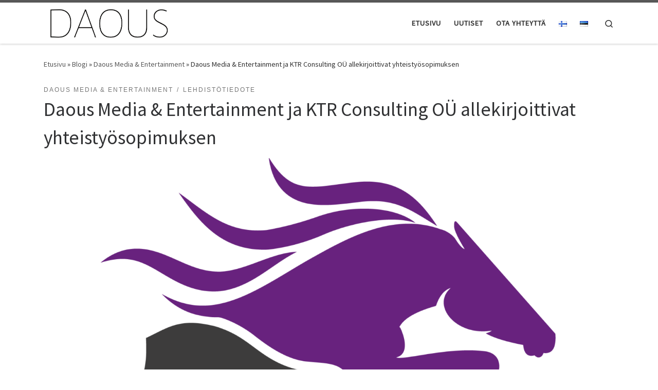

--- FILE ---
content_type: text/html; charset=UTF-8
request_url: https://www.daous.com/2022/01/07/daous-media-entertainment-ja-ktr-consulting-ou-allekirjoittivat-yhteistyosopimuksen/
body_size: 11965
content:
<!DOCTYPE html>
<!--[if IE 7]>
<html class="ie ie7" lang="fi">
<![endif]-->
<!--[if IE 8]>
<html class="ie ie8" lang="fi">
<![endif]-->
<!--[if !(IE 7) | !(IE 8)  ]><!-->
<html lang="fi" class="no-js">
<!--<![endif]-->
  <head>
  <meta charset="UTF-8"/>
  <meta http-equiv="X-UA-Compatible" content="IE=EDGE"/>
  <meta name="viewport" content="width=device-width, initial-scale=1.0"/>
  <link rel="profile" href="https://gmpg.org/xfn/11"/>
  <link rel="pingback" href="https://www.daous.com/xmlrpc.php"/>
<script>(function(html){html.className=html.className.replace(/\bno-js\b/,'js')})(document.documentElement);</script>
<title>Daous Media &#038; Entertainment ja KTR Consulting OÜ allekirjoittivat yhteistyösopimuksen &#8211; Daous Media &amp; Entertainment</title>
<meta name='robots' content='max-image-preview:large'/>
<link rel="alternate" href="https://www.daous.com/2022/01/07/daous-media-entertainment-ja-ktr-consulting-ou-allekirjoittivat-yhteistyosopimuksen/" hreflang="fi"/>
<link rel="alternate" href="https://www.daous.com/et/2021/11/02/daous-media-entertainment-allkirjastas-koostoolepingu-ktr-consulting-ou-ga-seoses-veebikoolituste-tegemise-ja-muumisega/" hreflang="et"/>
<link rel="alternate" type="application/rss+xml" title="Daous Media &amp; Entertainment &raquo; syöte" href="https://www.daous.com/feed/"/>
<link rel="alternate" type="application/rss+xml" title="Daous Media &amp; Entertainment &raquo; kommenttien syöte" href="https://www.daous.com/comments/feed/"/>
<link rel="alternate" title="oEmbed (JSON)" type="application/json+oembed" href="https://www.daous.com/wp-json/oembed/1.0/embed?url=https%3A%2F%2Fwww.daous.com%2F2022%2F01%2F07%2Fdaous-media-entertainment-ja-ktr-consulting-ou-allekirjoittivat-yhteistyosopimuksen%2F&#038;lang=fi"/>
<link rel="alternate" title="oEmbed (XML)" type="text/xml+oembed" href="https://www.daous.com/wp-json/oembed/1.0/embed?url=https%3A%2F%2Fwww.daous.com%2F2022%2F01%2F07%2Fdaous-media-entertainment-ja-ktr-consulting-ou-allekirjoittivat-yhteistyosopimuksen%2F&#038;format=xml&#038;lang=fi"/>
<style id='wp-img-auto-sizes-contain-inline-css'>img:is([sizes=auto i],[sizes^="auto," i]){contain-intrinsic-size:3000px 1500px}</style>
<style id='wp-emoji-styles-inline-css'>img.wp-smiley,img.emoji{display:inline!important;border:none!important;box-shadow:none!important;height:1em!important;width:1em!important;margin:0 .07em!important;vertical-align:-.1em!important;background:none!important;padding:0!important}</style>
<link rel='stylesheet' id='wp-block-library-css' href='https://www.daous.com/wp-includes/css/dist/block-library/style.min.css?ver=6.9' media='all'/>
<style id='classic-theme-styles-inline-css'>.wp-block-button__link{color:#fff;background-color:#32373c;border-radius:9999px;box-shadow:none;text-decoration:none;padding:calc(.667em + 2px) calc(1.333em + 2px);font-size:1.125em}.wp-block-file__button{background:#32373c;color:#fff;text-decoration:none}</style>
<style id='global-styles-inline-css'>:root{--wp--preset--aspect-ratio--square:1;--wp--preset--aspect-ratio--4-3: 4/3;--wp--preset--aspect-ratio--3-4: 3/4;--wp--preset--aspect-ratio--3-2: 3/2;--wp--preset--aspect-ratio--2-3: 2/3;--wp--preset--aspect-ratio--16-9: 16/9;--wp--preset--aspect-ratio--9-16: 9/16;--wp--preset--color--black:#000;--wp--preset--color--cyan-bluish-gray:#abb8c3;--wp--preset--color--white:#fff;--wp--preset--color--pale-pink:#f78da7;--wp--preset--color--vivid-red:#cf2e2e;--wp--preset--color--luminous-vivid-orange:#ff6900;--wp--preset--color--luminous-vivid-amber:#fcb900;--wp--preset--color--light-green-cyan:#7bdcb5;--wp--preset--color--vivid-green-cyan:#00d084;--wp--preset--color--pale-cyan-blue:#8ed1fc;--wp--preset--color--vivid-cyan-blue:#0693e3;--wp--preset--color--vivid-purple:#9b51e0;--wp--preset--gradient--vivid-cyan-blue-to-vivid-purple:linear-gradient(135deg,#0693e3 0%,#9b51e0 100%);--wp--preset--gradient--light-green-cyan-to-vivid-green-cyan:linear-gradient(135deg,#7adcb4 0%,#00d082 100%);--wp--preset--gradient--luminous-vivid-amber-to-luminous-vivid-orange:linear-gradient(135deg,#fcb900 0%,#ff6900 100%);--wp--preset--gradient--luminous-vivid-orange-to-vivid-red:linear-gradient(135deg,#ff6900 0%,#cf2e2e 100%);--wp--preset--gradient--very-light-gray-to-cyan-bluish-gray:linear-gradient(135deg,#eee 0%,#a9b8c3 100%);--wp--preset--gradient--cool-to-warm-spectrum:linear-gradient(135deg,#4aeadc 0%,#9778d1 20%,#cf2aba 40%,#ee2c82 60%,#fb6962 80%,#fef84c 100%);--wp--preset--gradient--blush-light-purple:linear-gradient(135deg,#ffceec 0%,#9896f0 100%);--wp--preset--gradient--blush-bordeaux:linear-gradient(135deg,#fecda5 0%,#fe2d2d 50%,#6b003e 100%);--wp--preset--gradient--luminous-dusk:linear-gradient(135deg,#ffcb70 0%,#c751c0 50%,#4158d0 100%);--wp--preset--gradient--pale-ocean:linear-gradient(135deg,#fff5cb 0%,#b6e3d4 50%,#33a7b5 100%);--wp--preset--gradient--electric-grass:linear-gradient(135deg,#caf880 0%,#71ce7e 100%);--wp--preset--gradient--midnight:linear-gradient(135deg,#020381 0%,#2874fc 100%);--wp--preset--font-size--small:13px;--wp--preset--font-size--medium:20px;--wp--preset--font-size--large:36px;--wp--preset--font-size--x-large:42px;--wp--preset--spacing--20:.44rem;--wp--preset--spacing--30:.67rem;--wp--preset--spacing--40:1rem;--wp--preset--spacing--50:1.5rem;--wp--preset--spacing--60:2.25rem;--wp--preset--spacing--70:3.38rem;--wp--preset--spacing--80:5.06rem;--wp--preset--shadow--natural:6px 6px 9px rgba(0,0,0,.2);--wp--preset--shadow--deep:12px 12px 50px rgba(0,0,0,.4);--wp--preset--shadow--sharp:6px 6px 0 rgba(0,0,0,.2);--wp--preset--shadow--outlined:6px 6px 0 -3px #fff , 6px 6px #000;--wp--preset--shadow--crisp:6px 6px 0 #000}:where(.is-layout-flex){gap:.5em}:where(.is-layout-grid){gap:.5em}body .is-layout-flex{display:flex}.is-layout-flex{flex-wrap:wrap;align-items:center}.is-layout-flex > :is(*, div){margin:0}body .is-layout-grid{display:grid}.is-layout-grid > :is(*, div){margin:0}:where(.wp-block-columns.is-layout-flex){gap:2em}:where(.wp-block-columns.is-layout-grid){gap:2em}:where(.wp-block-post-template.is-layout-flex){gap:1.25em}:where(.wp-block-post-template.is-layout-grid){gap:1.25em}.has-black-color{color:var(--wp--preset--color--black)!important}.has-cyan-bluish-gray-color{color:var(--wp--preset--color--cyan-bluish-gray)!important}.has-white-color{color:var(--wp--preset--color--white)!important}.has-pale-pink-color{color:var(--wp--preset--color--pale-pink)!important}.has-vivid-red-color{color:var(--wp--preset--color--vivid-red)!important}.has-luminous-vivid-orange-color{color:var(--wp--preset--color--luminous-vivid-orange)!important}.has-luminous-vivid-amber-color{color:var(--wp--preset--color--luminous-vivid-amber)!important}.has-light-green-cyan-color{color:var(--wp--preset--color--light-green-cyan)!important}.has-vivid-green-cyan-color{color:var(--wp--preset--color--vivid-green-cyan)!important}.has-pale-cyan-blue-color{color:var(--wp--preset--color--pale-cyan-blue)!important}.has-vivid-cyan-blue-color{color:var(--wp--preset--color--vivid-cyan-blue)!important}.has-vivid-purple-color{color:var(--wp--preset--color--vivid-purple)!important}.has-black-background-color{background-color:var(--wp--preset--color--black)!important}.has-cyan-bluish-gray-background-color{background-color:var(--wp--preset--color--cyan-bluish-gray)!important}.has-white-background-color{background-color:var(--wp--preset--color--white)!important}.has-pale-pink-background-color{background-color:var(--wp--preset--color--pale-pink)!important}.has-vivid-red-background-color{background-color:var(--wp--preset--color--vivid-red)!important}.has-luminous-vivid-orange-background-color{background-color:var(--wp--preset--color--luminous-vivid-orange)!important}.has-luminous-vivid-amber-background-color{background-color:var(--wp--preset--color--luminous-vivid-amber)!important}.has-light-green-cyan-background-color{background-color:var(--wp--preset--color--light-green-cyan)!important}.has-vivid-green-cyan-background-color{background-color:var(--wp--preset--color--vivid-green-cyan)!important}.has-pale-cyan-blue-background-color{background-color:var(--wp--preset--color--pale-cyan-blue)!important}.has-vivid-cyan-blue-background-color{background-color:var(--wp--preset--color--vivid-cyan-blue)!important}.has-vivid-purple-background-color{background-color:var(--wp--preset--color--vivid-purple)!important}.has-black-border-color{border-color:var(--wp--preset--color--black)!important}.has-cyan-bluish-gray-border-color{border-color:var(--wp--preset--color--cyan-bluish-gray)!important}.has-white-border-color{border-color:var(--wp--preset--color--white)!important}.has-pale-pink-border-color{border-color:var(--wp--preset--color--pale-pink)!important}.has-vivid-red-border-color{border-color:var(--wp--preset--color--vivid-red)!important}.has-luminous-vivid-orange-border-color{border-color:var(--wp--preset--color--luminous-vivid-orange)!important}.has-luminous-vivid-amber-border-color{border-color:var(--wp--preset--color--luminous-vivid-amber)!important}.has-light-green-cyan-border-color{border-color:var(--wp--preset--color--light-green-cyan)!important}.has-vivid-green-cyan-border-color{border-color:var(--wp--preset--color--vivid-green-cyan)!important}.has-pale-cyan-blue-border-color{border-color:var(--wp--preset--color--pale-cyan-blue)!important}.has-vivid-cyan-blue-border-color{border-color:var(--wp--preset--color--vivid-cyan-blue)!important}.has-vivid-purple-border-color{border-color:var(--wp--preset--color--vivid-purple)!important}.has-vivid-cyan-blue-to-vivid-purple-gradient-background{background:var(--wp--preset--gradient--vivid-cyan-blue-to-vivid-purple)!important}.has-light-green-cyan-to-vivid-green-cyan-gradient-background{background:var(--wp--preset--gradient--light-green-cyan-to-vivid-green-cyan)!important}.has-luminous-vivid-amber-to-luminous-vivid-orange-gradient-background{background:var(--wp--preset--gradient--luminous-vivid-amber-to-luminous-vivid-orange)!important}.has-luminous-vivid-orange-to-vivid-red-gradient-background{background:var(--wp--preset--gradient--luminous-vivid-orange-to-vivid-red)!important}.has-very-light-gray-to-cyan-bluish-gray-gradient-background{background:var(--wp--preset--gradient--very-light-gray-to-cyan-bluish-gray)!important}.has-cool-to-warm-spectrum-gradient-background{background:var(--wp--preset--gradient--cool-to-warm-spectrum)!important}.has-blush-light-purple-gradient-background{background:var(--wp--preset--gradient--blush-light-purple)!important}.has-blush-bordeaux-gradient-background{background:var(--wp--preset--gradient--blush-bordeaux)!important}.has-luminous-dusk-gradient-background{background:var(--wp--preset--gradient--luminous-dusk)!important}.has-pale-ocean-gradient-background{background:var(--wp--preset--gradient--pale-ocean)!important}.has-electric-grass-gradient-background{background:var(--wp--preset--gradient--electric-grass)!important}.has-midnight-gradient-background{background:var(--wp--preset--gradient--midnight)!important}.has-small-font-size{font-size:var(--wp--preset--font-size--small)!important}.has-medium-font-size{font-size:var(--wp--preset--font-size--medium)!important}.has-large-font-size{font-size:var(--wp--preset--font-size--large)!important}.has-x-large-font-size{font-size:var(--wp--preset--font-size--x-large)!important}:where(.wp-block-post-template.is-layout-flex){gap:1.25em}:where(.wp-block-post-template.is-layout-grid){gap:1.25em}:where(.wp-block-term-template.is-layout-flex){gap:1.25em}:where(.wp-block-term-template.is-layout-grid){gap:1.25em}:where(.wp-block-columns.is-layout-flex){gap:2em}:where(.wp-block-columns.is-layout-grid){gap:2em}:root :where(.wp-block-pullquote){font-size:1.5em;line-height:1.6}</style>
<link rel='stylesheet' id='customizr-main-css' href='https://www.daous.com/wp-content/themes/customizr/assets/front/css/style.min.css?ver=4.4.24' media='all'/>
<style id='customizr-main-inline-css'>.tc-header.border-top{border-top-width:5px;border-top-style:solid}#czr-push-footer{display:none;visibility:hidden}.czr-sticky-footer #czr-push-footer.sticky-footer-enabled{display:block}</style>
<script src="https://www.daous.com/wp-includes/js/jquery/jquery.min.js?ver=3.7.1" id="jquery-core-js"></script>
<script src="https://www.daous.com/wp-includes/js/jquery/jquery-migrate.min.js?ver=3.4.1" id="jquery-migrate-js"></script>
<script src="https://www.daous.com/wp-content/themes/customizr/assets/front/js/libs/modernizr.min.js?ver=4.4.24" id="modernizr-js"></script>
<script src="https://www.daous.com/wp-includes/js/underscore.min.js?ver=1.13.7" id="underscore-js"></script>
<script id="tc-scripts-js-extra">var CZRParams={"assetsPath":"https://www.daous.com/wp-content/themes/customizr/assets/front/","mainScriptUrl":"https://www.daous.com/wp-content/themes/customizr/assets/front/js/tc-scripts.min.js?4.4.24","deferFontAwesome":"1","fontAwesomeUrl":"https://www.daous.com/wp-content/themes/customizr/assets/shared/fonts/fa/css/fontawesome-all.min.css?4.4.24","_disabled":[],"centerSliderImg":"1","isLightBoxEnabled":"1","SmoothScroll":{"Enabled":true,"Options":{"touchpadSupport":false}},"isAnchorScrollEnabled":"","anchorSmoothScrollExclude":{"simple":["[class*=edd]",".carousel-control","[data-toggle=\"modal\"]","[data-toggle=\"dropdown\"]","[data-toggle=\"czr-dropdown\"]","[data-toggle=\"tooltip\"]","[data-toggle=\"popover\"]","[data-toggle=\"collapse\"]","[data-toggle=\"czr-collapse\"]","[data-toggle=\"tab\"]","[data-toggle=\"pill\"]","[data-toggle=\"czr-pill\"]","[class*=upme]","[class*=um-]"],"deep":{"classes":[],"ids":[]}},"timerOnScrollAllBrowsers":"1","centerAllImg":"1","HasComments":"","LoadModernizr":"1","stickyHeader":"","extLinksStyle":"","extLinksTargetExt":"","extLinksSkipSelectors":{"classes":["btn","button"],"ids":[]},"dropcapEnabled":"","dropcapWhere":{"post":"","page":""},"dropcapMinWords":"","dropcapSkipSelectors":{"tags":["IMG","IFRAME","H1","H2","H3","H4","H5","H6","BLOCKQUOTE","UL","OL"],"classes":["btn"],"id":[]},"imgSmartLoadEnabled":"","imgSmartLoadOpts":{"parentSelectors":["[class*=grid-container], .article-container",".__before_main_wrapper",".widget-front",".post-related-articles",".tc-singular-thumbnail-wrapper",".sek-module-inner"],"opts":{"excludeImg":[".tc-holder-img"]}},"imgSmartLoadsForSliders":"1","pluginCompats":[],"isWPMobile":"","menuStickyUserSettings":{"desktop":"stick_up","mobile":"stick_up"},"adminAjaxUrl":"https://www.daous.com/wp-admin/admin-ajax.php","ajaxUrl":"https://www.daous.com/?czrajax=1","frontNonce":{"id":"CZRFrontNonce","handle":"cdf2a5f8d8"},"isDevMode":"","isModernStyle":"1","i18n":{"Permanently dismiss":"Piilota lopullisesti"},"frontNotifications":{"welcome":{"enabled":false,"content":"","dismissAction":"dismiss_welcome_note_front"}},"preloadGfonts":"1","googleFonts":"Source+Sans+Pro","version":"4.4.24"};</script>
<script src="https://www.daous.com/wp-content/themes/customizr/assets/front/js/tc-scripts.min.js?ver=4.4.24" id="tc-scripts-js" defer></script>
<link rel="https://api.w.org/" href="https://www.daous.com/wp-json/"/><link rel="alternate" title="JSON" type="application/json" href="https://www.daous.com/wp-json/wp/v2/posts/604"/><link rel="EditURI" type="application/rsd+xml" title="RSD" href="https://www.daous.com/xmlrpc.php?rsd"/>
<meta name="generator" content="WordPress 6.9"/>
<link rel="canonical" href="https://www.daous.com/2022/01/07/daous-media-entertainment-ja-ktr-consulting-ou-allekirjoittivat-yhteistyosopimuksen/"/>
<link rel='shortlink' href='https://www.daous.com/?p=604'/>
			<!-- DO NOT COPY THIS SNIPPET! Start of Page Analytics Tracking for HubSpot WordPress plugin v11.3.37-->
			<script class="hsq-set-content-id" data-content-id="blog-post">var _hsq=_hsq||[];_hsq.push(["setContentType","blog-post"]);</script>
			<!-- DO NOT COPY THIS SNIPPET! End of Page Analytics Tracking for HubSpot WordPress plugin -->
			              <link rel="preload" as="font" type="font/woff2" href="https://www.daous.com/wp-content/themes/customizr/assets/shared/fonts/customizr/customizr.woff2?128396981" crossorigin="anonymous"/>
            <meta name="generator" content="Elementor 3.34.4; features: additional_custom_breakpoints; settings: css_print_method-external, google_font-enabled, font_display-auto">
			<style>.e-con.e-parent:nth-of-type(n+4):not(.e-lazyloaded):not(.e-no-lazyload),
				.e-con.e-parent:nth-of-type(n+4):not(.e-lazyloaded):not(.e-no-lazyload) * {background-image:none!important}@media screen and (max-height:1024px){.e-con.e-parent:nth-of-type(n+3):not(.e-lazyloaded):not(.e-no-lazyload),
					.e-con.e-parent:nth-of-type(n+3):not(.e-lazyloaded):not(.e-no-lazyload) * {background-image:none!important}}@media screen and (max-height:640px){.e-con.e-parent:nth-of-type(n+2):not(.e-lazyloaded):not(.e-no-lazyload),
					.e-con.e-parent:nth-of-type(n+2):not(.e-lazyloaded):not(.e-no-lazyload) * {background-image:none!important}}</style>
			<link rel="icon" href="https://www.daous.com/wp-content/uploads/2021/11/cropped-cropped-Daous_logo_landsc_web-32x32.png" sizes="32x32"/>
<link rel="icon" href="https://www.daous.com/wp-content/uploads/2021/11/cropped-cropped-Daous_logo_landsc_web-192x192.png" sizes="192x192"/>
<link rel="apple-touch-icon" href="https://www.daous.com/wp-content/uploads/2021/11/cropped-cropped-Daous_logo_landsc_web-180x180.png"/>
<meta name="msapplication-TileImage" content="https://www.daous.com/wp-content/uploads/2021/11/cropped-cropped-Daous_logo_landsc_web-270x270.png"/>
</head>

  <body data-rsssl=1 class="wp-singular post-template-default single single-post postid-604 single-format-standard wp-custom-logo wp-embed-responsive wp-theme-customizr czr-link-hover-underline-off header-skin-light footer-skin-dark czr-no-sidebar tc-center-images czr-full-layout customizr-4-4-24 czr-sticky-footer elementor-default elementor-kit-154">
          <a class="screen-reader-text skip-link" href="#content">Skip to content</a>
    
    
    <div id="tc-page-wrap" class="">

      <header class="tpnav-header__header tc-header sl-logo_left sticky-brand-shrink-on sticky-transparent border-top czr-submenu-fade czr-submenu-move">
        <div class="primary-navbar__wrapper d-none d-lg-block has-horizontal-menu desktop-sticky">
  <div class="container">
    <div class="row align-items-center flex-row primary-navbar__row">
      <div class="branding__container col col-auto">
  <div class="branding align-items-center flex-column ">
    <div class="branding-row d-flex flex-row align-items-center align-self-start">
      <div class="navbar-brand col-auto ">
  <a class="navbar-brand-sitelogo" href="https://www.daous.com/" aria-label="Daous Media &amp; Entertainment | ">
    <img fetchpriority="high" src="https://www.daous.com/wp-content/uploads/2023/06/cropped-Daous-Logo-1-1.png" alt="Takaisin etusivulle" class="" width="815" height="190" style="max-width:250px;max-height:100px" data-no-retina>  </a>
</div>
      </div>
      </div>
</div>
      <div class="primary-nav__container justify-content-lg-around col col-lg-auto flex-lg-column">
  <div class="primary-nav__wrapper flex-lg-row align-items-center justify-content-end">
              <nav class="primary-nav__nav col" id="primary-nav">
          <div class="nav__menu-wrapper primary-nav__menu-wrapper justify-content-end czr-open-on-hover">
<ul id="main-menu" class="primary-nav__menu regular-nav nav__menu nav"><li id="menu-item-21" class="menu-item menu-item-type-custom menu-item-object-custom menu-item-home menu-item-21"><a href="https://www.daous.com/" class="nav__link"><span class="nav__title">Etusivu</span></a></li>
<li id="menu-item-500" class="menu-item menu-item-type-post_type menu-item-object-page current_page_parent menu-item-500"><a href="https://www.daous.com/blogi/" class="nav__link"><span class="nav__title">Uutiset</span></a></li>
<li id="menu-item-24" class="menu-item menu-item-type-post_type menu-item-object-page menu-item-24"><a href="https://www.daous.com/ota-yhteytta/" class="nav__link"><span class="nav__title">Ota yhteyttä</span></a></li>
<li id="menu-item-421-fi" class="lang-item lang-item-5 lang-item-fi current-lang lang-item-first menu-item menu-item-type-custom menu-item-object-custom menu-item-421-fi"><a href="https://www.daous.com/2022/01/07/daous-media-entertainment-ja-ktr-consulting-ou-allekirjoittivat-yhteistyosopimuksen/" hreflang="fi" lang="fi" class="nav__link"><span class="nav__title"><img src="[data-uri]" alt="Suomi" width="16" height="11" style="width: 16px; height: 11px;"/></span></a></li>
<li id="menu-item-421-et" class="lang-item lang-item-25 lang-item-et menu-item menu-item-type-custom menu-item-object-custom menu-item-421-et"><a href="https://www.daous.com/et/2021/11/02/daous-media-entertainment-allkirjastas-koostoolepingu-ktr-consulting-ou-ga-seoses-veebikoolituste-tegemise-ja-muumisega/" hreflang="et" lang="et" class="nav__link"><span class="nav__title"><img src="[data-uri]" alt="Eesti" width="16" height="11" style="width: 16px; height: 11px;"/></span></a></li>
</ul></div>        </nav>
    <div class="primary-nav__utils nav__utils col-auto">
    <ul class="nav utils flex-row flex-nowrap regular-nav">
      <li class="nav__search ">
  <a href="#" class="search-toggle_btn icn-search czr-overlay-toggle_btn" aria-expanded="false"><span class="sr-only">Search</span></a>
        <div class="czr-search-expand">
      <div class="czr-search-expand-inner"><div class="search-form__container ">
  <form action="https://www.daous.com/" method="get" class="czr-form search-form">
    <div class="form-group czr-focus">
            <label for="s-697d8b8774ceb" id="lsearch-697d8b8774ceb">
        <span class="screen-reader-text">Hae</span>
        <input id="s-697d8b8774ceb" class="form-control czr-search-field" name="s" type="search" value="" aria-describedby="lsearch-697d8b8774ceb" placeholder="Hae &hellip;">
      </label>
      <button type="submit" class="button"><i class="icn-search"></i><span class="screen-reader-text">Hae &hellip;</span></button>
    </div>
  </form>
</div></div>
    </div>
    </li>
    </ul>
</div>  </div>
</div>
    </div>
  </div>
</div>    <div class="mobile-navbar__wrapper d-lg-none mobile-sticky">
    <div class="branding__container justify-content-between align-items-center container">
  <div class="branding flex-column">
    <div class="branding-row d-flex align-self-start flex-row align-items-center">
      <div class="navbar-brand col-auto ">
  <a class="navbar-brand-sitelogo" href="https://www.daous.com/" aria-label="Daous Media &amp; Entertainment | ">
    <img fetchpriority="high" src="https://www.daous.com/wp-content/uploads/2023/06/cropped-Daous-Logo-1-1.png" alt="Takaisin etusivulle" class="" width="815" height="190" style="max-width:250px;max-height:100px" data-no-retina>  </a>
</div>
    </div>
      </div>
  <div class="mobile-utils__wrapper nav__utils regular-nav">
    <ul class="nav utils row flex-row flex-nowrap">
      <li class="nav__search ">
  <a href="#" class="search-toggle_btn icn-search czr-dropdown" data-aria-haspopup="true" aria-expanded="false"><span class="sr-only">Search</span></a>
        <div class="czr-search-expand">
      <div class="czr-search-expand-inner"><div class="search-form__container ">
  <form action="https://www.daous.com/" method="get" class="czr-form search-form">
    <div class="form-group czr-focus">
            <label for="s-697d8b87751d6" id="lsearch-697d8b87751d6">
        <span class="screen-reader-text">Hae</span>
        <input id="s-697d8b87751d6" class="form-control czr-search-field" name="s" type="search" value="" aria-describedby="lsearch-697d8b87751d6" placeholder="Hae &hellip;">
      </label>
      <button type="submit" class="button"><i class="icn-search"></i><span class="screen-reader-text">Hae &hellip;</span></button>
    </div>
  </form>
</div></div>
    </div>
        <ul class="dropdown-menu czr-dropdown-menu">
      <li class="header-search__container container">
  <div class="search-form__container ">
  <form action="https://www.daous.com/" method="get" class="czr-form search-form">
    <div class="form-group czr-focus">
            <label for="s-697d8b87753a5" id="lsearch-697d8b87753a5">
        <span class="screen-reader-text">Hae</span>
        <input id="s-697d8b87753a5" class="form-control czr-search-field" name="s" type="search" value="" aria-describedby="lsearch-697d8b87753a5" placeholder="Hae &hellip;">
      </label>
      <button type="submit" class="button"><i class="icn-search"></i><span class="screen-reader-text">Hae &hellip;</span></button>
    </div>
  </form>
</div></li>    </ul>
  </li>
<li class="hamburger-toggler__container ">
  <button class="ham-toggler-menu czr-collapsed" data-toggle="czr-collapse" data-target="#mobile-nav"><span class="ham__toggler-span-wrapper"><span class="line line-1"></span><span class="line line-2"></span><span class="line line-3"></span></span><span class="screen-reader-text">Valikko</span></button>
</li>
    </ul>
  </div>
</div>
<div class="mobile-nav__container ">
   <nav class="mobile-nav__nav flex-column czr-collapse" id="mobile-nav">
      <div class="mobile-nav__inner container">
      <div class="nav__menu-wrapper mobile-nav__menu-wrapper czr-open-on-click">
<ul id="mobile-nav-menu" class="mobile-nav__menu vertical-nav nav__menu flex-column nav"><li class="menu-item menu-item-type-custom menu-item-object-custom menu-item-home menu-item-21"><a href="https://www.daous.com/" class="nav__link"><span class="nav__title">Etusivu</span></a></li>
<li class="menu-item menu-item-type-post_type menu-item-object-page current_page_parent menu-item-500"><a href="https://www.daous.com/blogi/" class="nav__link"><span class="nav__title">Uutiset</span></a></li>
<li class="menu-item menu-item-type-post_type menu-item-object-page menu-item-24"><a href="https://www.daous.com/ota-yhteytta/" class="nav__link"><span class="nav__title">Ota yhteyttä</span></a></li>
<li class="lang-item lang-item-5 lang-item-fi current-lang lang-item-first menu-item menu-item-type-custom menu-item-object-custom menu-item-421-fi"><a href="https://www.daous.com/2022/01/07/daous-media-entertainment-ja-ktr-consulting-ou-allekirjoittivat-yhteistyosopimuksen/" hreflang="fi" lang="fi" class="nav__link"><span class="nav__title"><img src="[data-uri]" alt="Suomi" width="16" height="11" style="width: 16px; height: 11px;"/></span></a></li>
<li class="lang-item lang-item-25 lang-item-et menu-item menu-item-type-custom menu-item-object-custom menu-item-421-et"><a href="https://www.daous.com/et/2021/11/02/daous-media-entertainment-allkirjastas-koostoolepingu-ktr-consulting-ou-ga-seoses-veebikoolituste-tegemise-ja-muumisega/" hreflang="et" lang="et" class="nav__link"><span class="nav__title"><img src="[data-uri]" alt="Eesti" width="16" height="11" style="width: 16px; height: 11px;"/></span></a></li>
</ul></div>      </div>
  </nav>
</div></div></header>


  
    <div id="main-wrapper" class="section">

                      

          <div class="czr-hot-crumble container page-breadcrumbs" role="navigation">
  <div class="row">
        <nav class="breadcrumbs col-12"><span class="trail-begin"><a href="https://www.daous.com" title="Daous Media &amp; Entertainment" rel="home" class="trail-begin">Etusivu</a></span> <span class="sep">&raquo;</span> <a href="https://www.daous.com/blogi/" title="Blogi">Blogi</a> <span class="sep">&raquo;</span> <a href="https://www.daous.com/category/daous-media-entertainment/" title="Daous Media &amp; Entertainment">Daous Media &amp; Entertainment</a> <span class="sep">&raquo;</span> <span class="trail-end">Daous Media &#038; Entertainment ja KTR Consulting OÜ allekirjoittivat yhteistyösopimuksen</span></nav>  </div>
</div>
          <div class="container" role="main">

            
            <div class="flex-row row column-content-wrapper">

                
                <div id="content" class="col-12 article-container">

                  <article id="post-604" class="post-604 post type-post status-publish format-standard has-post-thumbnail category-daous-media-entertainment category-lehdistotiedote czr-hentry">
    <header class="entry-header ">
  <div class="entry-header-inner">
                <div class="tax__container post-info entry-meta">
          <a class="tax__link" href="https://www.daous.com/category/daous-media-entertainment/" title="Katso kaikki artikkelit kategoriassa Daous Media &amp; Entertainment"> <span>Daous Media &amp; Entertainment</span> </a><a class="tax__link" href="https://www.daous.com/category/lehdistotiedote/" title="Katso kaikki artikkelit kategoriassa Lehdistötiedote"> <span>Lehdistötiedote</span> </a>        </div>
        <h1 class="entry-title">Daous Media &#038; Entertainment ja KTR Consulting OÜ allekirjoittivat yhteistyösopimuksen</h1>
    <section class="tc-thumbnail entry-media__holder tc-singular-thumbnail-wrapper __after_regular_heading_title">
  <div class="entry-media__wrapper czr__r-i js-centering">
  <img loading="lazy" width="1772" height="1190" src="https://www.daous.com/wp-content/uploads/2021/11/TeadlikHobune_logo_POS_1.png" class="attachment-full size-full wp-post-image" alt="" decoding="async" srcset="https://www.daous.com/wp-content/uploads/2021/11/TeadlikHobune_logo_POS_1.png 1772w, https://www.daous.com/wp-content/uploads/2021/11/TeadlikHobune_logo_POS_1-300x201.png 300w, https://www.daous.com/wp-content/uploads/2021/11/TeadlikHobune_logo_POS_1-1024x688.png 1024w, https://www.daous.com/wp-content/uploads/2021/11/TeadlikHobune_logo_POS_1-768x516.png 768w, https://www.daous.com/wp-content/uploads/2021/11/TeadlikHobune_logo_POS_1-1536x1032.png 1536w" sizes="(max-width: 1772px) 100vw, 1772px"/>  </div>
</section>    <div class="header-bottom">
      <div class="post-info">
                  <span class="entry-meta">
        <span class="author-meta">kirjoittajalta <span class="author vcard"><span class="author_name"><a class="url fn n" href="https://www.daous.com/author/daous/" title="Katso kaikki artikkelit tekijältä Daous" rel="author">Daous</a></span></span></span><span class="v-separator">|</span>Julkaistu <a href="https://www.daous.com/2022/01/07/" title="23:23" rel="bookmark"><time class="entry-date published updated" datetime="7.1.2022">7.1.2022</time></a></span>      </div>
    </div>
      </div>
</header>  <div class="post-entry tc-content-inner">
    <section class="post-content entry-content ">
            <div class="czr-wp-the-content">
        
<p>Yhteistyösopimus kattaa hevosalan verkkokoulutuksien tuotannon ja myynnin.</p>



<p>Valmentajat ovat erilaisia ​​hevosurheilun ja hevosten hyvinvoinnin ammattilaisia, jotka puolestaan ​​tulevat monista eri taustoista. Koulutusten tavoitteena on lisätä hevosten parissa työskentelevien tietämystä Virossa ja muissa Pohjois-Euroopan maissa, jotta voidaan vähentää sekä ihmisten että hevosten tapaturmia, pidentää hevosten ikää ja tehdä tästä alasta entistä positiivisempi toimintaympäristö. </p>



<p>”Olen iloinen, että olemme aloittaneet tämän yhteistyön. Uskon vilpittömästi, että en ole ainoa hevosihminen Virossa, jonka mielestä meidän pitäisi panostaa enemmän lajiimme”, sanoo Daous M&amp;E:n operatiivinen johtaja Christina Daous. &#8221;Meillä on erinomaiset kouluttajat ja luennot tulevat varmasti käsittelemään aiheita, joita kohtaamme päivittäin, mutta joita emme ehkä ajattele niin paljon&#8221;, hän jatkaa.</p>



<p>Sopimus on toistaiseksi voimassa oleva, joten odotamme ehdottomasti pitkää ja menestyksekästä yhteistyötä.</p>



<p>&#8211;</p>



<p>Lisätietoa:</p>



<p><a href="https://www.ratsutamine.com">www.ratsutamine.com</a></p>



<p><a href="https://www.ridearena.com">www.ridearena.com</a></p>
      </div>
      <footer class="post-footer clearfix">
                <div class="row entry-meta justify-content-between align-items-center">
                          </div>
      </footer>
    </section><!-- .entry-content -->
  </div><!-- .post-entry -->
  </article><section class="post-related-articles czr-carousel " id="related-posts-section">
  <header class="row flex-row">
    <h3 class="related-posts_title col">Saatat myös pitää</h3>
          <div class="related-posts_nav col col-auto">
        <span class="btn btn-skin-dark inverted czr-carousel-prev slider-control czr-carousel-control disabled icn-left-open-big" title="Edelliset liittyvät artikkelit" tabindex="0"></span>
        <span class="btn btn-skin-dark inverted czr-carousel-next slider-control czr-carousel-control icn-right-open-big" title="Seuraavat liittyvät artikkelit" tabindex="0"></span>
      </div>
      </header>
  <div class="row grid-container__square-mini carousel-inner">
  <article id="post-559_related_posts" class="col-6 grid-item czr-related-post post-559 post type-post status-publish format-standard has-post-thumbnail category-daous-media-entertainment category-oho-live-tv-suomi czr-hentry">
  <div class="grid__item flex-wrap flex-lg-nowrap flex-row">
    <section class="tc-thumbnail entry-media__holder col-12 col-lg-6 czr__r-w1by1">
  <div class="entry-media__wrapper czr__r-i js-centering">
        <a class="bg-link" rel="bookmark" href="https://www.daous.com/2022/01/07/oho-live-tv-suomi-pieni-pala-hannaa-tauolle/"></a>
  <img loading="lazy" width="510" height="510" src="https://www.daous.com/wp-content/uploads/2022/01/Hanna-ja-Sana-1-510x510.jpg" class="attachment-tc-sq-thumb tc-thumb-type-thumb czr-img wp-post-image" alt="" decoding="async" srcset="https://www.daous.com/wp-content/uploads/2022/01/Hanna-ja-Sana-1-510x510.jpg 510w, https://www.daous.com/wp-content/uploads/2022/01/Hanna-ja-Sana-1-150x150.jpg 150w" sizes="(max-width: 510px) 100vw, 510px"/><div class="post-action btn btn-skin-dark-shaded inverted"><a href="https://www.daous.com/wp-content/uploads/2022/01/Hanna-ja-Sana-1.jpg" class="expand-img icn-expand"></a></div>  </div>
</section>      <section class="tc-content entry-content__holder col-12 col-lg-6 czr__r-w1by1">
        <div class="entry-content__wrapper">
        <header class="entry-header ">
  <div class="entry-header-inner ">
          <div class="entry-meta post-info">
          Julkaistu <a href="https://www.daous.com/2022/01/07/oho-live-tv-suomi-pieni-pala-hannaa-tauolle/" title="kestolinkki kohteeseen:&nbsp;Oho Live TV Suomi: Pieni Pala Hannaa tauolle" rel="bookmark"><time class="entry-date published updated" datetime="7.1.2022">7.1.2022</time></a>      </div>
              <h2 class="entry-title ">
      <a class="czr-title" href="https://www.daous.com/2022/01/07/oho-live-tv-suomi-pieni-pala-hannaa-tauolle/" rel="bookmark">Oho Live TV Suomi: Pieni Pala Hannaa tauolle</a>
    </h2>
            </div>
</header><div class="tc-content-inner entry-summary">
            <div class="czr-wp-the-content">
              <p>Jo vuodesta 2019 tuotettu Pieni Pala Hannaa-ohjelma siirtyy tauolle vuoden 2022 alusta. Tauon aikana Oho Live TV:n tiimi, sekä ohjelman päätähti Hanna [&hellip;]</p>
          </div>
      </div>        </div>
      </section>
  </div>
</article><article id="post-462_related_posts" class="col-6 grid-item czr-related-post post-462 post type-post status-publish format-standard has-post-thumbnail category-daous-media-entertainment category-lehdistotiedote czr-hentry">
  <div class="grid__item flex-wrap flex-lg-nowrap flex-row">
    <section class="tc-thumbnail entry-media__holder col-12 col-lg-6 czr__r-w1by1">
  <div class="entry-media__wrapper czr__r-i js-centering">
        <a class="bg-link" rel="bookmark" href="https://www.daous.com/2021/08/27/daous-media-entertainment-osti-hevoslehti-riden-ja-raviurheilu-netin-vahvistamaan-brandiportfoliota/"></a>
  <img loading="lazy" width="500" height="250" src="https://www.daous.com/wp-content/uploads/2021/08/Daous-Hevoslehti-RIDE-Raviurheilu.net_-1.png" class="attachment-tc-sq-thumb tc-thumb-type-thumb czr-img wp-post-image" alt="" decoding="async" srcset="https://www.daous.com/wp-content/uploads/2021/08/Daous-Hevoslehti-RIDE-Raviurheilu.net_-1.png 500w, https://www.daous.com/wp-content/uploads/2021/08/Daous-Hevoslehti-RIDE-Raviurheilu.net_-1-300x150.png 300w" sizes="(max-width: 500px) 100vw, 500px"/><div class="post-action btn btn-skin-dark-shaded inverted"><a href="https://www.daous.com/wp-content/uploads/2021/08/Daous-Hevoslehti-RIDE-Raviurheilu.net_-1.png" class="expand-img icn-expand"></a></div>  </div>
</section>      <section class="tc-content entry-content__holder col-12 col-lg-6 czr__r-w1by1">
        <div class="entry-content__wrapper">
        <header class="entry-header ">
  <div class="entry-header-inner ">
          <div class="entry-meta post-info">
          Julkaistu <a href="https://www.daous.com/2021/08/27/daous-media-entertainment-osti-hevoslehti-riden-ja-raviurheilu-netin-vahvistamaan-brandiportfoliota/" title="kestolinkki kohteeseen:&nbsp;Daous Media &#038; Entertainment osti Hevoslehti RIDEn ja Raviurheilu.netin vahvistamaan brändiportfoliota" rel="bookmark"><time class="entry-date published updated" datetime="27.8.2021">27.8.2021</time></a>      </div>
              <h2 class="entry-title ">
      <a class="czr-title" href="https://www.daous.com/2021/08/27/daous-media-entertainment-osti-hevoslehti-riden-ja-raviurheilu-netin-vahvistamaan-brandiportfoliota/" rel="bookmark">Daous Media &#038; Entertainment osti Hevoslehti RIDEn ja Raviurheilu.netin vahvistamaan brändiportfoliota</a>
    </h2>
          <div class="post-info"><a class="comments__link" data-anchor-scroll="true" href="https://www.daous.com/2021/08/27/daous-media-entertainment-osti-hevoslehti-riden-ja-raviurheilu-netin-vahvistamaan-brandiportfoliota/#czr-comments" title="1 Kommentti: Daous Media &#038; Entertainment osti Hevoslehti RIDEn ja Raviurheilu.netin vahvistamaan brändiportfoliota"><span>1 kommentti</span></a></div>  </div>
</header><div class="tc-content-inner entry-summary">
            <div class="czr-wp-the-content">
              <p>Daous Media &amp; Entertainment on ostanut kaksi brändiä vahvistamaan media- ja tuotantoyhtiön brändiportfoliota, sekä laajentamaan yhteistyömahdollisuuksia asiakkailleen. ”Kasvavana yhtiönä etsimme jatkuvasti uusia [&hellip;]</p>
          </div>
      </div>        </div>
      </section>
  </div>
</article><article id="post-561_related_posts" class="col-6 grid-item czr-related-post post-561 post type-post status-publish format-standard has-post-thumbnail category-daous-media-entertainment category-oho-live-tv-eesti czr-hentry">
  <div class="grid__item flex-wrap flex-lg-nowrap flex-row">
    <section class="tc-thumbnail entry-media__holder col-12 col-lg-6 czr__r-w1by1">
  <div class="entry-media__wrapper czr__r-i js-centering">
        <a class="bg-link" rel="bookmark" href="https://www.daous.com/2022/01/07/oho-live-tv-eesti-yhteistyo-jatkuu-viron-naisten-jaakiekkoliigan-osalta/"></a>
  <img loading="lazy" width="510" height="510" src="https://www.daous.com/wp-content/uploads/2022/01/Ice_hockey_Tondiraba-510x510.jpg" class="attachment-tc-sq-thumb tc-thumb-type-thumb czr-img wp-post-image" alt="" decoding="async" srcset="https://www.daous.com/wp-content/uploads/2022/01/Ice_hockey_Tondiraba-510x510.jpg 510w, https://www.daous.com/wp-content/uploads/2022/01/Ice_hockey_Tondiraba-150x150.jpg 150w" sizes="(max-width: 510px) 100vw, 510px"/><div class="post-action btn btn-skin-dark-shaded inverted"><a href="https://www.daous.com/wp-content/uploads/2022/01/Ice_hockey_Tondiraba-scaled.jpg" class="expand-img icn-expand"></a></div>  </div>
</section>      <section class="tc-content entry-content__holder col-12 col-lg-6 czr__r-w1by1">
        <div class="entry-content__wrapper">
        <header class="entry-header ">
  <div class="entry-header-inner ">
          <div class="entry-meta post-info">
          Julkaistu <a href="https://www.daous.com/2022/01/07/oho-live-tv-eesti-yhteistyo-jatkuu-viron-naisten-jaakiekkoliigan-osalta/" title="kestolinkki kohteeseen:&nbsp;Oho Live TV Eesti: Yhteistyö jatkuu Viron naisten jääkiekkoliigan osalta" rel="bookmark"><time class="entry-date published updated" datetime="7.1.2022">7.1.2022</time></a>      </div>
              <h2 class="entry-title ">
      <a class="czr-title" href="https://www.daous.com/2022/01/07/oho-live-tv-eesti-yhteistyo-jatkuu-viron-naisten-jaakiekkoliigan-osalta/" rel="bookmark">Oho Live TV Eesti: Yhteistyö jatkuu Viron naisten jääkiekkoliigan osalta</a>
    </h2>
            </div>
</header><div class="tc-content-inner entry-summary">
            <div class="czr-wp-the-content">
              <p>Daous Media &amp; Entertainment, sekä Oho Live TV jatkavat Viron naisten jääkiekkoliigan suorien lähetysten tuottamista. Yhteiset ensimmäiset lähetykset tuotettiin vuoden 2021 keväällä [&hellip;]</p>
          </div>
      </div>        </div>
      </section>
  </div>
</article>  </div>
</section>

<div id="czr-comments" class="comments-area ">
    <div id="comments" class="comments_container comments czr-comments-block">
  <section class="post-comments">
      </section>
</div>  </div>                </div>

                
            </div><!-- .column-content-wrapper -->

            

          </div><!-- .container -->

          <div id="czr-push-footer"></div>
    </div><!-- #main-wrapper -->

    
          <div class="container-fluid">
        <div class="post-navigation row ">
  <nav id="nav-below" class="col-12">
    <h2 class="sr-only">Artikkelien navigointi</h2>
    <ul class="czr_pager row flex-row flex-no-wrap">
      <li class="previous col-5 text-left">
              <span class="sr-only">Edellinen</span>
        <span class="nav-previous nav-dir"><a href="https://www.daous.com/2022/01/07/oho-live-tv-eesti-yhteistyo-jatkuu-viron-naisten-jaakiekkoliigan-osalta/" rel="prev"><span class="meta-nav"><i class="arrow icn-left-open-big"></i><span class="meta-nav-title">Oho Live TV Eesti: Yhteistyö jatkuu Viron naisten jääkiekkoliigan osalta</span></span></a></span>
            </li>
      <li class="nav-back col-2 text-center">
                <a href="https://www.daous.com/blogi/" title="Artikkelisivulle">
          <span><i class="icn-grid-empty"></i></span>
          <span class="sr-only">Artikkelisivulle</span>
        </a>
              </li>
      <li class="next col-5 text-right">
            </li>
  </ul>
  </nav>
</div>
      </div>
    
<footer id="footer" class="footer__wrapper">
  <div id="colophon" class="colophon ">
  <div class="container">
    <div class="colophon__row row flex-row justify-content-between">
      <div class="col-12 col-sm-auto">
        <div id="footer__credits" class="footer__credits">
  <p class="czr-copyright">
    <span class="czr-copyright-text">&copy;&nbsp;2026&nbsp;</span><a class="czr-copyright-link" href="https://www.daous.com" title="Daous Media &amp; Entertainment">Daous Media &amp; Entertainment</a><span class="czr-rights-text">&nbsp;&ndash;&nbsp;Kaikki oikeudet pidätetään</span>
  </p>
  <p class="czr-credits">
    <span class="czr-designer">
      <span class="czr-wp-powered"><span class="czr-wp-powered-text">Powered by&nbsp;</span><a class="czr-wp-powered-link" title="Alustana WordPress" href="https://wordpress.org/" target="_blank" rel="noopener noreferrer">WP</a></span><span class="czr-designer-text">&nbsp;&ndash;&nbsp;Suunniteltu <a class="czr-designer-link" href="https://presscustomizr.com/customizr" title="Customizrilla">Customizrilla</a></span>
    </span>
  </p>
</div>
      </div>
            <div class="col-12 col-sm-auto">
        <div class="social-links">
          <ul class="socials ">
  <li><a rel="nofollow noopener noreferrer" class="social-icon icon-feed" title="Tilaa RSS-syöte" aria-label="Tilaa RSS-syöte" href="https://www.daous.com/feed/rss/" target="_blank"><i class="fas fa-rss"></i></a></li></ul>
        </div>
      </div>
          </div>
  </div>
</div>
</footer>
    </div><!-- end #tc-page-wrap -->

    <button class="btn czr-btt czr-btta right"><i class="icn-up-small"></i></button>
<script type="speculationrules">
{"prefetch":[{"source":"document","where":{"and":[{"href_matches":"/*"},{"not":{"href_matches":["/wp-*.php","/wp-admin/*","/wp-content/uploads/*","/wp-content/*","/wp-content/plugins/*","/wp-content/themes/customizr/*","/*\\?(.+)"]}},{"not":{"selector_matches":"a[rel~=\"nofollow\"]"}},{"not":{"selector_matches":".no-prefetch, .no-prefetch a"}}]},"eagerness":"conservative"}]}
</script>
			<script>
				const lazyloadRunObserver = () => {
					const lazyloadBackgrounds = document.querySelectorAll( `.e-con.e-parent:not(.e-lazyloaded)` );
					const lazyloadBackgroundObserver = new IntersectionObserver( ( entries ) => {
						entries.forEach( ( entry ) => {
							if ( entry.isIntersecting ) {
								let lazyloadBackground = entry.target;
								if( lazyloadBackground ) {
									lazyloadBackground.classList.add( 'e-lazyloaded' );
								}
								lazyloadBackgroundObserver.unobserve( entry.target );
							}
						});
					}, { rootMargin: '200px 0px 200px 0px' } );
					lazyloadBackgrounds.forEach( ( lazyloadBackground ) => {
						lazyloadBackgroundObserver.observe( lazyloadBackground );
					} );
				};
				const events = [
					'DOMContentLoaded',
					'elementor/lazyload/observe',
				];
				events.forEach( ( event ) => {
					document.addEventListener( event, lazyloadRunObserver );
				} );
			</script>
			<script src="https://www.daous.com/wp-includes/js/comment-reply.min.js?ver=6.9" id="comment-reply-js" async data-wp-strategy="async" fetchpriority="low"></script>
<script src="https://www.daous.com/wp-includes/js/jquery/ui/core.min.js?ver=1.13.3" id="jquery-ui-core-js"></script>
<script id="wp-emoji-settings" type="application/json">
{"baseUrl":"https://s.w.org/images/core/emoji/17.0.2/72x72/","ext":".png","svgUrl":"https://s.w.org/images/core/emoji/17.0.2/svg/","svgExt":".svg","source":{"concatemoji":"https://www.daous.com/wp-includes/js/wp-emoji-release.min.js?ver=6.9"}}
</script>
<script type="module">
/*! This file is auto-generated */
const a=JSON.parse(document.getElementById("wp-emoji-settings").textContent),o=(window._wpemojiSettings=a,"wpEmojiSettingsSupports"),s=["flag","emoji"];function i(e){try{var t={supportTests:e,timestamp:(new Date).valueOf()};sessionStorage.setItem(o,JSON.stringify(t))}catch(e){}}function c(e,t,n){e.clearRect(0,0,e.canvas.width,e.canvas.height),e.fillText(t,0,0);t=new Uint32Array(e.getImageData(0,0,e.canvas.width,e.canvas.height).data);e.clearRect(0,0,e.canvas.width,e.canvas.height),e.fillText(n,0,0);const a=new Uint32Array(e.getImageData(0,0,e.canvas.width,e.canvas.height).data);return t.every((e,t)=>e===a[t])}function p(e,t){e.clearRect(0,0,e.canvas.width,e.canvas.height),e.fillText(t,0,0);var n=e.getImageData(16,16,1,1);for(let e=0;e<n.data.length;e++)if(0!==n.data[e])return!1;return!0}function u(e,t,n,a){switch(t){case"flag":return n(e,"\ud83c\udff3\ufe0f\u200d\u26a7\ufe0f","\ud83c\udff3\ufe0f\u200b\u26a7\ufe0f")?!1:!n(e,"\ud83c\udde8\ud83c\uddf6","\ud83c\udde8\u200b\ud83c\uddf6")&&!n(e,"\ud83c\udff4\udb40\udc67\udb40\udc62\udb40\udc65\udb40\udc6e\udb40\udc67\udb40\udc7f","\ud83c\udff4\u200b\udb40\udc67\u200b\udb40\udc62\u200b\udb40\udc65\u200b\udb40\udc6e\u200b\udb40\udc67\u200b\udb40\udc7f");case"emoji":return!a(e,"\ud83e\u1fac8")}return!1}function f(e,t,n,a){let r;const o=(r="undefined"!=typeof WorkerGlobalScope&&self instanceof WorkerGlobalScope?new OffscreenCanvas(300,150):document.createElement("canvas")).getContext("2d",{willReadFrequently:!0}),s=(o.textBaseline="top",o.font="600 32px Arial",{});return e.forEach(e=>{s[e]=t(o,e,n,a)}),s}function r(e){var t=document.createElement("script");t.src=e,t.defer=!0,document.head.appendChild(t)}a.supports={everything:!0,everythingExceptFlag:!0},new Promise(t=>{let n=function(){try{var e=JSON.parse(sessionStorage.getItem(o));if("object"==typeof e&&"number"==typeof e.timestamp&&(new Date).valueOf()<e.timestamp+604800&&"object"==typeof e.supportTests)return e.supportTests}catch(e){}return null}();if(!n){if("undefined"!=typeof Worker&&"undefined"!=typeof OffscreenCanvas&&"undefined"!=typeof URL&&URL.createObjectURL&&"undefined"!=typeof Blob)try{var e="postMessage("+f.toString()+"("+[JSON.stringify(s),u.toString(),c.toString(),p.toString()].join(",")+"));",a=new Blob([e],{type:"text/javascript"});const r=new Worker(URL.createObjectURL(a),{name:"wpTestEmojiSupports"});return void(r.onmessage=e=>{i(n=e.data),r.terminate(),t(n)})}catch(e){}i(n=f(s,u,c,p))}t(n)}).then(e=>{for(const n in e)a.supports[n]=e[n],a.supports.everything=a.supports.everything&&a.supports[n],"flag"!==n&&(a.supports.everythingExceptFlag=a.supports.everythingExceptFlag&&a.supports[n]);var t;a.supports.everythingExceptFlag=a.supports.everythingExceptFlag&&!a.supports.flag,a.supports.everything||((t=a.source||{}).concatemoji?r(t.concatemoji):t.wpemoji&&t.twemoji&&(r(t.twemoji),r(t.wpemoji)))});
//# sourceURL=https://www.daous.com/wp-includes/js/wp-emoji-loader.min.js
</script>
  </body>
  </html>
